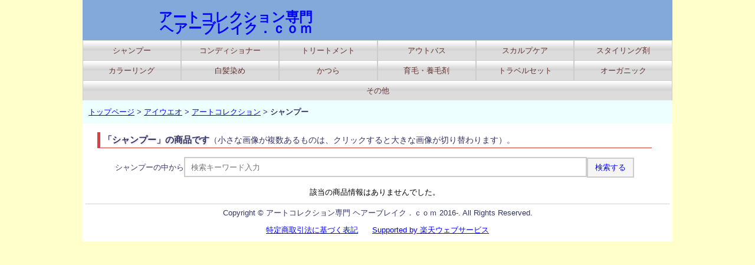

--- FILE ---
content_type: text/html; charset=UTF-8
request_url: https://www.hairbrake.com/category/index-sel-2-mk-1003175-c-0-s-5-p-1.html
body_size: 2020
content:
<!DOCTYPE html>

<html>
<head>
<meta charset="utf-8">
<meta name="robots" content="noindex,follow"><link rel="preconnect" href="//pagead2.googlesyndication.com" crossorigin>
<link rel="preconnect" href="//fonts.gstatic.com" crossorigin>
<link rel="preconnect" href="//fonts.googleapis.com" crossorigin>
<link rel="preconnect" href="//googleads.g.doubleclick.net" crossorigin>
<link rel="preconnect" href="//stats.g.doubleclick.net" crossorigin>
<link rel="preconnect" href="//static.affiliate.rakuten.co.jp">
<link rel="preconnect" href="//mtwidget01.affiliate.rakuten.co.jp">
<link rel="preconnect" href="//log.affiliate.rakuten.co.jp">
<link rel="preconnect" href="//imp.pt.afl.rakuten.co.jp">
<link rel="preconnect" href="//thumbnail.image.rakuten.co.jp">
<!-- inital scale -->
<meta name="viewport" content="width=device-width,initial-scale=1.0">
<link rel="canonical" href="https://www.hairbrake.com/category/index-sel-2-mk-1003175-c-0-s-5-p-1.html">
<link rel="stylesheet" href="../css/styleresp3.min.css">
<link rel="stylesheet" href="../css/slicknav.min.css">
<link rel="stylesheet" href="../css/lity.min.css">
<!--[if lt IE 9]>
<script src="https://oss.maxcdn.com/html5shiv/3.7.2/html5shiv.min.js"></script>
<script src="https://oss.maxcdn.com/respond/1.4.2/respond.min.js"></script>
<![endif]-->
<script>
function Imgche(pnumb,adre)
{
document.images[pnumb].src=adre;
}
</script>
<title>シャンプー | お勧め順：アートコレクション専門 ヘアーブレイク．ｃｏｍ</title>

</head>
<body>
<div class="flex-cotainer">
<header>
<div class="abanner">
<div class="tbanner">
<h1><a class="logo" href="../index/index-sel-2-mk-1003175.html">
アートコレクション専門<br> ヘアーブレイク．ｃｏｍ</a></h1></div><div class="rbanner">
</div>
</div>
</header>
<div class="middle"><div class="third">
<!--メインのコンテンツ-->
<div class="main">
<div class="midasi"><h2>「シャンプー」の商品です</h2>（小さな画像が複数あるものは、クリックすると大きな画像が切り替わります）。</div><div class="searchbox"><form method="post" action="./">シャンプーの中から<input type="hidden" name="mk" value="1003175"><input type="hidden" name="sel" value="2"><input type="hidden" name="c" value="0"><input type="hidden" name="s" value="5"><input type="hidden" name="p" value="1"><input type="text" name="a" class="searchtxt" placeholder="検索キーワード入力" value=""><input type="submit" class="searchbtn" value="検索する"></form></div><p style="text-align:center;">該当の商品情報はありませんでした。</p></div>
</div>
<div class="navi">
<div class="pan"><a href="../index.html">トップページ</a> &gt; <a href="../index-sel-2.html">アイウエオ</a> &gt; <a href="../index/index-sel-2-mk-1003175.html">アートコレクション</a> &gt; <strong>シャンプー</strong></div></div>
<div class="second">
<ul id="menu" class="globalMenu">
<li><a href="../category/index-sel-2-mk-1003175-c-0-s-5-p-1.html">シャンプー</a></li><li><a href="../category/index-sel-2-mk-1003175-c-1-s-5-p-1.html">コンディショナー</a></li><li><a href="../category/index-sel-2-mk-1003175-c-2-s-5-p-1.html">トリートメント</a></li><li><a href="../category/index-sel-2-mk-1003175-c-3-s-5-p-1.html">アウトバス</a></li><li><a href="../category/index-sel-2-mk-1003175-c-4-s-5-p-1.html">スカルプケア</a></li><li><a href="../category/index-sel-2-mk-1003175-c-5-s-5-p-1.html">スタイリング剤</a></li><li><a href="../category/index-sel-2-mk-1003175-c-6-s-5-p-1.html">カラーリング</a></li><li><a href="../category/index-sel-2-mk-1003175-c-7-s-5-p-1.html">白髪染め</a></li><li><a href="../category/index-sel-2-mk-1003175-c-8-s-5-p-1.html">かつら</a></li><li><a href="../category/index-sel-2-mk-1003175-c-9-s-5-p-1.html">育毛・養毛剤</a></li><li><a href="../category/index-sel-2-mk-1003175-c-10-s-5-p-1.html">トラベルセット</a></li><li><a href="../category/index-sel-2-mk-1003175-c-11-s-5-p-1.html">オーガニック</a></li><li><a href="../category/index-sel-2-mk-1003175-c-12-s-5-p-1.html">その他</a></li></ul>
</div>
</div><footer>
<p class="pageTop"><a href="#">page top</a></p>
Copyright &copy; アートコレクション専門 ヘアーブレイク．ｃｏｍ 2016-. All Rights Reserved.<br>

<ul class="footer-link">
<li><a href="../law/index.html" rel="nofollow">特定商取引法に基づく表記</a></li>
<li><!-- Rakuten Web Services Attribution Snippet FROM HERE -->
<a href="https://webservice.rakuten.co.jp/" target="_blank">Supported by 楽天ウェブサービス</a>
<!-- Rakuten Web Services Attribution Snippet TO HERE --></li>
</ul></footer>
</div>
<script src="https://code.jquery.com/jquery-1.10.1.min.js"></script>
<script src="../lib/flexibility.js"></script>
<script src="../lib/jquery.slicknav.min.js"></script>
<script src="../lib/lity.min.js"></script>
<script>
jQuery(function($){
  $('#menu').slicknav({
    label: 'ここを押すとメニューが開閉します',
    prependTo:'.second'
  });
});
</script>
<script>
$(function(){
  var topBtn=$('.pageTop');
  topBtn.hide();
$(window).scroll(function(){
  if($(this).scrollTop()>80){
    topBtn.fadeIn();
  }else{
    topBtn.fadeOut();
  }
});
topBtn.click(function(){
  $('body,html').animate({
  scrollTop: 0},500);
  return false;
});
});
</script>
</body>
</html>
